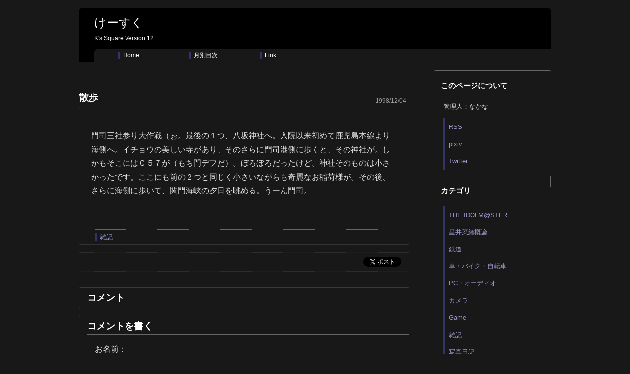

--- FILE ---
content_type: text/html; charset=UTF-8
request_url: https://www.k-sq.jp/memo/article/art199812040000000000.htm
body_size: 7385
content:
<!DOCTYPE html>
<html lang="ja" xmlns="http://www.w3.org/1999/xhtml">

<head>
<meta charset="utf-8" />
<meta name="twitter:card" content="summary" />
<meta property="og:site_name" content="けーすく" />
<meta property="og:url" content="https://www.k-sq.jp/memo/article/art199812040000000000.htm" />
<meta name="description" content="散歩,なかなのblog。オタクっぽい話題がメイン" />
	<meta property="og:title" content="散歩" />
<meta property="og:description" content="

門司三社参り大作戦（ぉ。最後の１つ、八坂神社へ。入院以来初めて鹿児島本線より海側へ。イチョウの美しい寺があり、そのさらに門司港側に歩くと、その神社が。しかもそこにはＣ５７が（もち門デフだ）。ぼ..." />
<meta property="og:image" content="https://www.k-sq.jp/bnr/ksq_card_small.png" />
<meta name="viewport" content="width=device-width,initial-scale=1.0" />
<link rel="canonical" href="https://www.k-sq.jp/memo/article/art199812040000000000.htm" />
		<link rel="stylesheet" media="(max-width: 800px)" type="text/css" href="https://www.k-sq.jp/css/ksq12mobile.css" />
<link rel="stylesheet" media="(min-width: 800px)" type="text/css" href="https://www.k-sq.jp/css/ksq12std.css" />
<link rel="alternate" type="application/rss+xml" title="RSS" href="https://www.k-sq.jp/rss/index.rdf" />
<link rel="shortcut icon"  href="https://www.k-sq.jp/favicon.ico" />
<link title="目次" rel="Contents" href="https://www.k-sq.jp/" />

<meta name="keywords" content="けーすく" />
<title>散歩 - けーすく</title>
<script async="async" src="https://www.googletagmanager.com/gtag/js?id=G-LCWP43N91M"></script>
<script>
  window.dataLayer = window.dataLayer || [];
  function gtag(){dataLayer.push(arguments);}
  gtag('js', new Date());

  gtag('config', 'G-LCWP43N91M');
</script>
</head>


<body class="contents">
<div id="base">

<header id="header">
<div id="title">
<h1>
<a href="https://www.k-sq.jp/"><span id="maintitle">けーすく</span></a>
</h1>

<ul id="menu_mj">
<li><a href="https://www.k-sq.jp/">Home</a></li>
<li><a href="https://www.k-sq.jp/memo/">月別目次</a></li>
<li><a href="https://www.k-sq.jp/transfer/">Link</a></li>
</ul>
</div></header>

<div id="middle">
<main id="content">
<div id="main">

<article>
		<section class="article">
		<h2 id="id199812040000000000">
		散歩
		</h2>
		<div class="article_contents">
		<p class="article_date"><time datetime="1998-12-04">1998/12/04</time></p>
		<div class="article_message">
			<p>
門司三社参り大作戦（ぉ。最後の１つ、八坂神社へ。入院以来初めて鹿児島本線より海側へ。イチョウの美しい寺があり、そのさらに門司港側に歩くと、その神社が。しかもそこにはＣ５７が（もち門デフだ）。ぼろぼろだったけど。神社そのものは小さかったです。ここにも前の２つと同じく小さいながらも奇麗なお稲荷様が。その後、さらに海側に歩いて、関門海峡の夕日を眺める。うーん門司。
</p>

			</div><div class="article_infomation">
		<ul class="article_category">
			<li><a href="https://www.k-sq.jp/memo/note/">雑記</a></li>
			</ul>
		</div></div><div class="article_share">
				<a href="https://twitter.com/share?ref_src=twsrc%5Etfw" class="twitter-share-button" data-text="散歩 - けーすく" data-url="https://www.k-sq.jp/memo/article/art199812040000000000.htm" data-hashtags="けーすく" data-show-count="false">Tweet</a><script async src="https://platform.twitter.com/widgets.js" charset="utf-8"></script>
			</div>
			<section class="article_comment">
			<h3>コメント</h3>
			</section><section class="article_comment_post">
			<h3>コメントを書く</h3>
				<form action="https://www.k-sq.jp/memo/cmtart/cmte.cgi" method="post" enctype="multipart/form-data">
					<div class="form_area">
					<p class="inputgroup"><label for="name">お名前：</label>
					<input class="inputbox " type="text" name="name" id="name" size="40" maxlength="19" value="" /></p>
					<p class="inputgroup"><label for="body">メッセージ：</label>
					<textarea class="inputbox" name="body" id="body" rows="5" cols="50"></textarea></p>
					<p class="inputgroup"><label class="hiddenflag" for="hidden">管理人にのみ見れるようにする：</label><input class="checkbox" type="checkbox" name="hidden" id="hidden" value="checked" /></p>
					<input type="hidden" name="mode" value="post" />
					<input type="hidden" name="parent" value="199812040000000000" />
					<input type="hidden" name="pid" value="696B6AC4000000005B9AC65E" />
					<input type="hidden" name="uri" value="https://" />
					<p class="submitarea">
					<input type="submit" value="送信！" class="push" /><input type="reset" value=" クリア " class="push" />
					</p>
					</div></form>
			</section></section></article>
	</div></main>

<nav id="side_navi">

<div class="section">
<h2>このページについて</h2>
<p>管理人：なかな</p>
<ul>
<li><a href="https://www.k-sq.jp/rss/index.rdf">RSS</a></li>
<li><a href="https://www.pixiv.net/users/132890">pixiv</a></li>
<li><a href="https://twitter.com/Koshishin">Twitter</a></li>
</ul>
</div><div class="section">
<h2>カテゴリ</h2>
<ul>
<li><a href="https://www.k-sq.jp/memo/imas/">THE IDOLM@STER</a></li>
<li><a href="https://www.k-sq.jp/memo/nao/">星井菜緒概論</a></li>
<li><a href="https://www.k-sq.jp/memo/railway/">鉄道</a></li>
<li><a href="https://www.k-sq.jp/memo/car/">車・バイク・自転車</a></li>
<li><a href="https://www.k-sq.jp/memo/pc/">PC・オーディオ</a></li>
<li><a href="https://www.k-sq.jp/memo/camera/">カメラ</a></li>
<li><a href="https://www.k-sq.jp/memo/game/">Game</a></li>
<li><a href="https://www.k-sq.jp/memo/note/">雑記</a></li>
<li><a href="https://www.k-sq.jp/memo/photodiary/">写真日記</a></li>
<li><a href="https://www.k-sq.jp/memo/illustdiary/">イラスト・落書き</a></li>
<li><a href="https://www.k-sq.jp/memo/siteinfo/">サイトのお知らせ</a></li>
</ul>
</div><div class="section">
	<h2>最新コメント</h2>
	<ul>
	<li><a href="https://www.k-sq.jp/memo/article/art202206230000000000.htm">
		液晶ディスプレイ更新<br />
		- なかな</a></li>
	<li><a href="https://www.k-sq.jp/memo/article/art201004240000000000.htm">
		FTO<br />
		- なかな</a></li>
	<li><a href="https://www.k-sq.jp/memo/article/art201004240000000000.htm">
		FTO<br />
		- 髙木さん</a></li>
	<li><a href="https://www.k-sq.jp/memo/article/art201205210000000000.htm">
		アイマスDSのステージを撮る<br />
		- なかな(Koshishin)</a></li>
	<li><a href="https://www.k-sq.jp/memo/article/art201205210000000000.htm">
		アイマスDSのステージを撮る<br />
		- ペンタ</a></li>
	</ul>
	</div></nav></div><div id="bottom_area">
<nav id="bottom_navi">
<ul>
		<li class="home">
		<a href="https://www.k-sq.jp/">Home</a>
		</li>
		<li class="prev">
		<a href="https://www.k-sq.jp/memo/article/art199812050000000000.htm">new</a>
			</li>
		<li class="next">
		<a href="https://www.k-sq.jp/memo/article/art199812020000000000.htm">old</a>
			</li>
		</ul>
		</nav><footer>
<div class="copyright">Copyright(c) なかな(Koshishin)<br/>サイト内の画像ならびに文章の無断転載を禁止します。</div>
<div class="script_ver">あんのうん version 4.32</div>
</footer>
</div></div></body>
</html>


--- FILE ---
content_type: text/css
request_url: https://www.k-sq.jp/css/ksq12std.css
body_size: 11736
content:
@charset "Shift_JIS";

/* k-sq Ver.12 メインコンテンツ用CSS */

/* フォント */
/*===== ページベース =====*/
html {
	font: normal normal 400 100%/1.8 'Noto Sans JP','Noto Sans CJK JP',"BIZ UDPGothic","Hiragino Kaku Gothic ProN","Hiragino Sans",Meiryo,sans-serif; 
	color: #ddd;
	background: #181818 none;
}
body {
	max-width: 60em;
	margin: 0em auto 0em auto;
	padding: 0em 1em 0em 1em;
}
/*===== 各リンク =====*/
/* 各リンク */
a {
	color: #99c;
	text-decoration: none;
	border: 0.3em #336 none;
	cursor: pointer;
}
a:active,
a:hover {
	color: #ccf;
	border: 0.3em #33f none;
}
a img {
	border: 0px none;
}

/*===== header area =====*/
#header {
	margin: 1em 0em 0em 0em;
	padding: 0.5em 1em 0em 1em;
	background-color: #000;
	border-top-left-radius: 0.5rem;
	border-top-right-radius: 0.5rem;
}
/*===== タイトル =====*/
#title {
	width: 100%;
	padding: 0em 0em 0em 1em;
	background-color: #000;
}
h1 {
	font-size: 1.5rem;
	font-weight: normal;
	margin: 0em 0em 0em 0em;
	padding: 0em 0em 0em 0em;
}
h1 span#maintitle{
	color: #fff;
	margin-right: 3em;
}
h1:after{
	content:"K's Square Version 12";
	display: block;
	border-top: 1px #666 solid;
	font-size: 0.75rem;
	margin: 0em 0em 0.8em 0em;
	color: #fff;
}
h1 span#subtitle{
	color: #fff;
	font-size: 1.2rem;
	padding-left: 0rem;
	margin: 0em 0em 0em 0em;
}

/*===== 第１階層メニュー =====*/
#header ul#menu_mj {
	font-size: 0.75rem;
	color: #ccc;
	margin: 0em 0em 0em 0em;
	padding: 0em 0em 0em 4em;
	background-color: #181818;
	border-top-left-radius: 0.5rem;
}
#header ul#menu_mj:after{
	content: " ";
	display: block;
	height: 0px;
	visibility: hidden;
	clear: both;
}
#header ul#menu_mj li {
	float: left;
	list-style-type: none;
	font-weight: 500;
	width: 12em;
	margin: 0em 0em 0em 0em;
	padding: 0.3em 0em 0.3em 0em;
}
#header ul#menu_mj li a {
	color: #fff;
	padding: 0em 0.5em 0em 0.5em;
	border-left-style: solid;
}
#header ul#menu_mj li.admin a {
	color: #c33;
}

/*===== コンテンツエリア =====*/
main#content {
	margin: 0em auto 0em auto;
	padding: 1em 0em 0em 0em;
}
div#main {
	float: left;
	width: 42em;
	margin: 0em 1em 3em 0em;
}
/*===== サイドバー =====*/
#side_navi {
	overflow: hidden;
	font-size: 80%;
	width: 18em;
	border: 1px #666 solid;
	border-radius: 0.2rem;
	margin: 0em 0em 0em auto;
	padding: 0em 0em 0em 0.5em;
}
#side_navi h2 {
	color: #fff;
	margin: 0em 0em 1em 0em;
	padding: 1.2em 0em 0.2em 0.5em;
	border-bottom: 1px #666 solid;
	font-size: 120%;
}
#side_navi p {
	margin: 0em 1em 1em 1em;
}
#side_navi ul {
	color: #999;
	margin: 0em 1em 1em 1em;
	padding: 0em 0em 0em 0em;
}
#side_navi li {
	list-style-type: none;
	line-height: 1.4;
	margin: 0em 0em 0em 0em;
}
#side_navi li a {
	display: block;
	padding: 0.7em 0em 0.7em 0.5em;
	border-left-style: solid;
}

/*===== フッター =====*/
#bottom_area {
	clear: both;
	font-size: 80%;
	color: #aaa;
	background-color: #000;
	margin: 2em 0em 2em 0em;
	padding: 0em 0em 0em 0em;
	border-bottom-left-radius: 0.5rem;
	border-bottom-right-radius: 0.5rem;
}
#bottom_navi {
	background-color: #000;
}
#bottom_navi p {
	float: right;
	text-align: right;
	font-weight: bold;
	width: 20em;
	margin: 0em 0em 0em 0em;
	padding: 0.3em 2em 0em 1em;
}
#bottom_navi ul{
	margin: 0em 0em 0em 0em;
	padding: 0em 0em 0em 0em;
}
#bottom_navi ul:after {
	content: " ";
	display: block;
	height: 0px;
	visibility: hidden;
	clear: both;
}
#bottom_navi li {
	float: left;
	list-style-type: none;
	font-weight: 500;
	width: 12em;
	margin: 0em 0em 0em 0em;
	padding: 0.3em 1em 0.3em 1em;
	background-color: #181818;
}
#bottom_navi li.home {
	width: auto;
	background-color: #000;
}
#bottom_navi li.prev {
	border-bottom-left-radius: 0.5rem;
}
#bottom_navi li.next {
	text-align: right;
	border-bottom-right-radius: 0.5rem;
}
#bottom_navi li a{
	padding: 0em 0.5em 0em 0.5em;
}
#bottom_navi li span {
	padding: 0em 0.5em 0em 0.5em;
	border:  0.3em #333 none;
}
#bottom_navi li.home a,
#bottom_navi li.home span,
#bottom_navi li.prev a,
#bottom_navi li.prev span {
	border-left-style: solid;
}
#bottom_navi li.next a,
#bottom_navi li.next span {
	border-right-style: solid;
}
div.copyright {
	text-align: right;
	margin: 2em 2em 0em 0em;
}
div.script_ver {
	text-align: right;
	margin: 0.5em 2em 1em 0em;
	border-top: 1px #666 solid;
}

/*===== コンテンツ =====*/
h2 {
	font-size: 125%;
	font-weight : bold;
	line-height: 1.5;
	color: #fff;
	margin: 2em 6em 0.2em 0em;
	padding: 0em 1em 0em 0em;
	border-right: 1px #666 Dotted;
}
h2 a {
	display: block;
	border-left: 0.3em #336 solid;
	padding: 0em 0em 0em 0.5em;
}
h2 a:active,
h2 a:hover {
	border-left: 0.3em #33f solid;
}

h3 {
	margin: 4em 0em 2em 0em;
	color: #fff;
}

hr#detail {
	margin-bottom: 2em;
}

.article_contents {
	margin: 0em 0em 1em 0em;
	padding: 0em 0em 0em 0em;
	border: 1px #333 solid;
	border-radius: 0.2rem;
}
p.article_date {
	font-size: 75%;
	text-align: right;
	line-height: 1.0;
	color: #999;
	margin: -1.6em 0.5em 1.6em 0em;
	padding: 0em 0em 0em 0em;
}
.article_message, 
.article_ornament,
.article_thumbnail {
	margin: 0em 0em 0em 0em;
	padding: 2em 1.5em 2em 1.5em;
}
.article_message p {
	margin: 0em 0em 2em 0em;
}
div.coupling {
	border-top: 1px #333 solid;
	margin: 2em 0em 0em 0em;
	padding: 0em 1em 1em 1em;
}
div.coupling p {
	margin: 0em 0em 0em 0em;
	padding: 0em 0em 0em 0em;
	font-weight: bold;
}
div.coupling ul {
	margin: 0em 0em 0em 1.5em;
	padding: 0em 0em 0em 0em;
}
div.coupling li {
	margin: 0em 0em 0em 0em;
	padding: 0em 0em 0em 0em;
}

.article_thumbnail img ,
.article_ornament img ,
.article_message img {
	max-width: 100%;
	max-height: 75vh;
	object-fit: contain;
	margin: 0em 0em 0em 0em;
	padding: 8px 8px 8px 8px;
	background: #222 none;
}

.article_share {
	text-align: right;
	margin: 0em 0em 2em 0em;
	padding: 0.5em 1em 0em 0em;
	border: 1px #333 dotted;
	border-radius: 0.2rem;
}
.article_infomation {
	margin: 0em 0em 0em 2em;
	padding: 0.2em 0em 0.2em 0em;
	border-top: 1px #666 dotted;
}
p.article_comment_cnt {
	float: right;
	margin: 0em 0em 0em 0em;
	padding: 0em 1em 0em 0em;
	font-size: 80%;
}
ul.article_category {
	overflow: hidden;
	margin: 0em 0em 0em 0em;
	padding: 0em 1em 0em 0em;
	font-size: 80%;
}
ul.article_category li {
	display: inline;
	list-style-type: none;
	margin: 0em 0em 0em 0em;
	padding: 0em 1em 0em 0em;
}
ul.article_category li a {
	padding-left: 0.5em;
	border-left-style: solid;
}
ul.article_category li a:hover {
}
p.detail_link a {
	border-left-style: solid;
	padding-left: 0.5em
}

/*===== コメント =====*/
.article_comment,
.article_comment_post {
	margin: 0em 0em 1em 0em;
	padding: 0.2em 0em 0.2em 1em;
	border: 1px #336 solid;
	border-radius: 0.2rem;
}
.article_comment h3,
.article_comment_post h3 {
	margin: 0em 0em 0em 0em;
}
.comment_info {
	text-align: right;
	margin: 0em 0em 0em 0em;
	padding: 0em 0.5em 0em 0em;
	font-size: 80%;
}
.comment_body {
	margin: 0em 0em 0em 0em;
	padding: 2em 1em 2em 1em;
	border-top: 1px #666 solid;
}
.comment_name {
	padding-left: 1em;
	font-weight: bold;
}
.comment_date {
	padding-left: 1em;
	padding-right: 0.5em;
	color: #999;
}
.article_comment_delete {
	border-top: 1px #333 solid;
	border-right: 1px #333 solid;
	border-left: 1px #333 solid;
}
/*===== フォームエリア =====*/
form {
	margin:  0em 0em 1em 0em;
	padding: 0em 0em 0em 0em;
	border-top: 1px #666 solid;
}
#side_navi form {
	margin:  0em 0em 1em 0em;
	padding: 0em 0em 0em 0em;
	border-top-style: none;
}
p.inputgroup {
	margin:  1em 1em 1em 1em;
	padding: 0em 0em 0em 0em;
}
p.submitarea {
	margin:  0em 0em 0em auto;
	padding: 0.5em 1em 0.5em 1em;
	border-top: 1px #666 solid;
}

label {
	display: block;
	margin:  0em 1em 0em 0em;
	padding: 0em 0em 0em 0em;
}
.radiogroup label {
	display: inline;
	margin:  0em 0.5em 0em 0.2em;
	padding: 0em 0em 0em 0em;
}
label.hiddenflag {
	display: inline;
	margin:  0em 0em 0em 0em;
	padding: 0em 0em 0em 0em;
}
input,
textarea {
	color: #ddd;
	background-color: #222;
	border: 1px #333 solid;
	border-radius: 0.3em;
}
input#hidden {
	background-color: #000;
}
input.push {
	width: 12em;
	font-weight: normal;
	color: #181818;
	text-align: center;
	background-color: #ddd;
	border: 1px #669 none;
	padding: 0em 0em 0em 0em;
	margin:  0em 1em 0em 0em;
	border-radius: 0.3em;
}
input.push:hover {
	color: #66f;
	cursor: pointer;
}
input.push:active {
	border-top: 1px #000 solid;
	border-left: 1px #000 solid;
	border-right: 1px #666 solid;
	border-bottom: 1px #666 solid;
	color: #66f;
	cursor: pointer;
}

/* 月別目次 */
ul.calender_index {
	border-top: 1px #333 solid;
	margin: 0em 0em 1em 0em;
}
.calender_index {
	margin: 0em 0em 1em 0em;
	padding: 0em 0em 0em 0em;
}
.calender_index ul:after {
	clear: both;
}
.calender_index li {
	float: left;
	list-style-type: none;
	margin: 0.2em 0em 0em 0em;
	padding: 0em 0.7em 0em 0em;
}
.calender_index li a {
	padding: 0em 0em 0em 0.5em;
	border-left: 0.3em #336 solid;
}
.calender_index li a:hover {
	border-color: #33f;
}
.calender_index li span {
	padding: 0em 0em 0em 0.5em;
	border-left: 0.3em #333 solid;
}
/* 管理者画面コメント一覧 */
ul.msg_list {
	list-style-type: none;
	border: 1px #333 solid;
	margin: 0em 0em 0em 0em;
	padding: 0em 0em 0em 0em;
}
ul.msg_list li {
	clear: both;
	border-bottom: 1px #333 solid;
	padding: 0.5em 0em 0em 1em;
	margin: 0em 0em -1px 0em;
}
span.msg_lineinfo {
	display: block;
	text-align: right;
	font-size: 80%;
	padding: 0.2em 0em 0em 0em;
	color: #666;
	font-weight: bold;
}
span.msg_date {
	display: inline-block;
	font-weight: normal;
	color: #666;
	background-color: #333;
	margin: 0em 0em 0em 1em;
	padding: 0em 1em 0em 1em;
}
span.msg_body {
	margin: 0em 0em 0em 0em;
}
/* リンクページ */
article.link_field{
	width: 40em;
	margin:  0em 0em 1em 0em;
	padding: 0em 0em 0em 0em;
}
p.banner img {
	margin:  0.5em 0.5em 0em 0.5em;
	padding: 0em 0em 0em 0em;
	border: 0px #000 solid;
}
p.banner img a {
	border: 0px #000 solid;
	margin:  0em 0em 0em 0em;
	padding: 0em 0em 0em 0em;
}
article.link_field p {
	min-height: 3em;
	margin:  0em 0em 1em 0em;
	padding: 0em 1em 0em 1em;
}
article.link_field p.banner {
	float: right;
	margin:  0.3em 0.3em 0.3em auto;
	padding: 0em 0em 0em 0em;
	background-color: #333;
}

article.link_field ul.article_category li {
	padding-left: 0.5em;
	border-left: 0.3em #333 solid;
}

/* 本文用 */
strong {
	display: block;
	font-size: 120%;
	font-weight: bold;
	font-style: normal;
	padding: 1em 1em 1em 1em;
	margin:  0em 0em 0em 0em;
}
em {
	font-weight: bold;
	font-style: normal;
	margin-left: 0.5em;
	margin-right: 0.5em;
}
.hisohiso {
	font-size: 80%;	
	font-weight: normal;
	font-style: normal;
}
.kosokoso {
	color: #000;
	background-color: #000;
}
.no_display {
	display: none;
}
.memo {
	font-size: 66%;
	font-weight: normal;
	font-style: normal;
}
pre.poem {
	padding: 0em 1em 0em 1em;
	line-height: 1.2em
}
.clear {
	clear: both;
}
dt {
	font-weight: bold;
	font-style: normal;
	margin: 1.5em 0em 0.5em 0em;
}
dd {
	margin: 0em 0em 2em 1em;
}
blockquote {
	display: block;
	background-color: #223;
	padding: 1em 1em 1em 1em;
	margin:  1em 0em 1em 0em;
}

/*===== テーブル =====*/
table {
	margin: 0em 0em 0em 0em;
	border-collapse: collapse;
	text-align: left;
	vertical-align: top;
	border-top   : 1px #666 solid;
	border-bottom: 1px #666 solid;
}
caption {
	color: #000;
	background-color: #333;
	margin:  0em 0em 0em 0em;
	padding: 0em 0em 0em 0.5em;
	text-align: left;
	font-weight: bold;
}
thead {
	margin:  0em 0em 0em 0em;
	padding: 0em 0em 0em 0em;
	border-top: 2px #666 solid;
	border-bottom: 2px #666 solid;
}
tbody {
	margin:  0em 0em 0em 0em;
	padding: 0em 0em 0em 0em;
	border-top: 2px #666 solid;
	border-bottom: 2px #666 solid;
}
th {
	padding: 0em 1em 0.1em 0.5em;
	border-top: 1px #666 dashed;
}
td {
	padding: 0em 1em 0.1em 0.5em;
	border-top: 1px #666 dashed;
}

/*===== Admin =====*/
.admin {
	color: #c33;
}
.ng {
	color: #f33;
}




--- FILE ---
content_type: text/css
request_url: https://www.k-sq.jp/css/ksq12mobile.css
body_size: 10982
content:
@charset "Shift_JIS";

/* k-sq Ver.12 メインコンテンツ用CSS */

/* フォント */
/*===== ページベース =====*/
html {
	font: normal normal 400 100%/1.8 'Noto Sans JP','Noto Sans CJK JP',"BIZ UDPGothic","Hiragino Kaku Gothic ProN","Hiragino Sans",Meiryo,sans-serif; 
	color: #ddd;
	background: #181818 none;
}
body {
	margin: 0em 0em 0em 0em;
	padding: 0em 0em 0em 0em;
}
/*===== 各リンク =====*/
/* 各リンク */
a {
	color: #99c;
	text-decoration: none;
	border: 0.3em #336 none;
	cursor: pointer;
}
a:active,
a:hover {
	color: #ccf;
	border: 0.3em #33f none;
}
a img {
	border: 0px none;
}

/*===== header area =====*/
#header {
	margin: 1em 0em 0em 0em;
	padding: 0.5em 0em 0em 1em;
	background-color: #000;
	border-top-left-radius: 0.5rem;
	border-top-right-radius: 0.5rem;
}
/*===== タイトル =====*/
#title {
	width: 100%;
	padding: 0em 0em 0em 0.5em;
	background-color: #000;
}
h1 {
	font-size: 1.5rem;
	font-weight: normal;
	margin: 0em 0em 0em 0em;
	padding: 0em 0em 0em 0em;
}
h1 span#maintitle{
	color: #fff;
	margin-right: 3em;
}
h1:after{
	content:"K's Square Version 12";
	display: block;
	border-top: 1px #666 solid;
	font-size: 0.75rem;
	margin: 0em 0em 0.8em 0em;
	color: #fff;
}
h1 span#subtitle{
	color: #fff;
	font-size: 1.2rem;
	padding-left: 0rem;
	margin: 0em 0em 0em 0em;
}

/*===== 第１階層メニュー =====*/
#header ul#menu_mj {
	font-size: 0.9rem;
	color: #ccc;
	margin: 0em 0em 0em 0em;
	padding: 0.5em 0em 0em 1em;
	background-color: #181818;
	border-top-left-radius: 0.5rem;
}
#header ul#menu_mj:after{
	content: " ";
	display: block;
	height: 0px;
	visibility: hidden;
	clear: both;
}
#header ul#menu_mj li {
	list-style-type: none;
	font-weight: 500;
	margin: 0.5em 0em 0em 0em;
	padding: 0.3em 0em 0.3em 0em;
}
#header ul#menu_mj li a {
	color: #fff;
	padding: 0em 0.5em 0em 0.5em;
	border-left-style: solid;
}
#header ul#menu_mj li.admin a {
	color: #c33;
}

/*===== コンテンツエリア =====*/
main#content {
	margin: 0em 0.3em 0em 0.3em;
	padding: 1em 0em 0em 0em;
}
div#main {
	margin: 0em 0em 0em 0em;
}
/*===== サイドバー =====*/
#side_navi {
	border: 1px #666 solid;
	border-radius: 0.2rem;
	margin: 0em 0.3em 0em 0.3em;
	padding: 0em 0em 0em 1em;
}
#side_navi h2 {
	color: #fff;
	margin: 0em 0em 1em 0em;
	padding: 1.2em 0em 0.2em 0em;
	border-bottom: 1px #666 solid;
	font-size: 110%;
}
#side_navi p {
	margin: 0em 1em 1em 0.5em;
}
#side_navi ul {
	color: #999;
	margin: 0em 1em 1em 0.5em;
	padding: 0em 0em 0em 0em;
}
#side_navi li {
	list-style-type: none;
	line-height: 1.4;
	margin: 0em 0em 0em 0em;
}
#side_navi li a {
	display: block;
	padding: 0.7em 0em 0.7em 0.5em;
	border-left-style: solid;
}

/*===== フッター =====*/
#bottom_area {
	color: #aaa;
	background-color: #000;
	margin: 2em 0em 2em 0em;
	padding: 0em 0em 0em 0em;
	border-bottom-left-radius: 0.5rem;
	border-bottom-right-radius: 0.5rem;
}
#bottom_navi {
	background-color: #000;
}
#bottom_navi p {
	text-align: right;
	margin: 0em 0em 0em 0em;
	padding: 0em 0.5em 0em 0em;
}
#bottom_navi ul{
	margin: 0em 0em 0em 0em;
	padding: 0em 0em 0em 1em;
}
#bottom_navi li {
	list-style-type: none;
	font-weight: 500;
	margin: 0em 0em 0em 0em;
	padding: 1em 1em 0.5em 1em;
}
#bottom_navi li.prev {
	border-top-left-radius: 0.5rem;
	background-color: #181818;
}
#bottom_navi li.next {
	border-bottom-left-radius: 0.5rem;
	background-color: #181818;
}
#bottom_navi li a{
	padding: 0em 0.5em 0em 0.5em;
}
#bottom_navi li span {
	padding: 0em 0.5em 0em 0.5em;
	border:  0.3em #333 none;
}
#bottom_navi li a,
#bottom_navi li span {
	border-left-style: solid;
}
div.copyright {
	text-align: right;
	margin: 2em 2em 0em 0em;
}
div.script_ver {
	text-align: right;
	margin: 0.5em 2em 1em 0em;
	border-top: 1px #666 solid;
}

/*===== コンテンツ =====*/
h2 {
	font-size: 100%;
	font-weight : bold;
	line-height: 1.5;
	color: #fff;
	margin: 2em 0em 0.2em 0em;
	padding: 0em 0em 0em 0em;
}
h2 a {
	display: block;
	border-left: 0.3em #336 solid;
	padding: 0em 0em 0em 0.3em;
}
h2 a:active,
h2 a:hover {
	border-left: 0.3em #33f solid;
}
h3 {
	margin: 4em 0em 1em 0em;
	color: #fff;
}

hr#detail {
	margin-bottom: 2em;
}

.article_contents {
	margin: 0em 0em 1em 0em;
	padding: 0em 0em 0em 0em;
	border: 1px #333 solid;
	border-radius: 0.2rem;
}
p.article_date {
	font-size: 90%;
	font-weight: 500;
	text-align: right;
	line-height: 1.0;
	color: #999;
	margin: 0.1em 0.5em 0em 0em;
	padding: 0em 0em 0em 0em;
}
.article_message, 
.article_ornament,
.article_thumbnail {
	margin: 0em 0em 0em 0em;
	padding: 2em 1.5em 2em 1.5em;
}
.article_message p {
	margin: 0em 0em 2em 0em;
}
div.coupling {
	border-top: 1px #333 solid;
	margin: 2em 0em 0em 0em;
	padding: 0em 1em 1em 1em;
}
div.coupling p {
	margin: 0em 0em 0em 0em;
	padding: 0em 0em 0em 0em;
	font-weight: bold;
}
div.coupling ul {
	margin: 0em 0em 0em 1.5em;
	padding: 0em 0em 0em 0em;
}
div.coupling li {
	margin: 0em 0em 0em 0em;
	padding: 0em 0em 0em 0em;
}

.article_thumbnail img ,
.article_ornament img ,
.article_message img {
	max-width: 100%;
	height: auto;
	max-height: 90vh;
	object-fit: contain;
	margin: 0em 0em 0em 0em;
	padding: 8px 8px 8px 8px;
	background: #222 none;
}
.article_share {
	text-align: right;
	margin: 0em 0em 2em 0em;
	padding: 0.5em 1em 0em 0em;
	border: 1px #333 dotted;
	border-radius: 0.2rem;
}
.article_infomation {
	margin: 0em 0em 0em 2em;
	padding: 0.2em 0em 0.2em 0em;
	border-top: 1px #666 dotted;
}
p.article_comment_cnt {
	float: right;
	margin: 0em 0em 0em 0em;
	padding: 0em 1em 0em 0em;
	font-size: 80%;
}
ul.article_category {
	overflow: hidden;
	margin: 0em 0em 0em 0em;
	padding: 0em 1em 0em 0em;
	font-size: 80%;
}
ul.article_category li {
	list-style-type: none;
	margin: 0em 0em 1em 0em;
	padding: 0em 1em 0em 0em;
}
ul.article_category li a {
	padding-left: 0.5em;
	border-left-style: solid;
}
ul.article_category li a:hover {
}
p.detail_link a {
	border-left-style: solid;
	padding-left: 0.5em
}

/*===== コメント =====*/
.article_comment,
.article_comment_post {
	margin: 0em 0em 1em 0em;
	padding: 0.2em 0em 0.2em 1em;
	border: 1px #336 solid;
	border-radius: 0.2rem;
}
.article_comment h3,
.article_comment_post h3 {
	margin: 0em 0em 0em 0em;
//	background: #333 none;
}
.comment_info {
	text-align: right;
	margin: 0em 0em 0em 0em;
	padding: 0em 0.5em 0em 0em;
	font-size: 80%;
}
.comment_body {
	margin: 0em 0em 0em 0em;
	padding: 2em 1em 2em 1em;
	border-top: 1px #666 solid;
}
.comment_name {
	padding-left: 1em;
	font-weight: bold;
}
.comment_date {
	padding-left: 1em;
	padding-right: 0.5em;
	color: #999;
}
.article_comment_delete {
	border-top: 1px #333 solid;
	border-right: 1px #333 solid;
	border-left: 1px #333 solid;
}
/*===== フォームエリア =====*/
form {
	margin:  0em 0em 1em 0em;
	padding: 0em 0em 0em 0em;
	border-top: 1px #666 solid;
}
#side_navi form {
	margin:  0em 0em 1em 0em;
	padding: 0em 0em 0em 0em;
	border-top-style: none;
}
p.inputgroup {
	margin:  1em 1em 1em 1em;
	padding: 0em 0em 0em 0em;
}
p.submitarea {
	margin:  0em 0em 0em auto;
	padding: 0.5em 1em 0.5em 1em;
	border-top: 1px #666 solid;
}

label {
	display: block;
	margin:  0em 1em 0em 0em;
	padding: 0em 0em 0em 0em;
}
.radiogroup label {
	display: inline;
	margin:  0em 0.5em 0em 0.2em;
	padding: 0em 0em 0em 0em;
}
label.hiddenflag {
	display: inline;
	margin:  0em 0em 0em 0em;
	padding: 0em 0em 0em 0em;
}
input,
textarea {
	color: #ddd;
	background-color: #222;
	border: 1px #333 solid;
	border-radius: 0.3rem;
}
input#hidden {
	background-color: #000;
}
input.push {
	width: 12em;
	font-weight: normal;
	color: #181818;
	text-align: center;
	background-color: #ddd;
	border: 1px #669 none;
	padding: 0em 0em 0em 0em;
	margin:  0em 1em 0em 0em;
	border-radius: 0.3rem;
}
input.push:hover {
	color: #66f;
	cursor: pointer;
}
input.push:active {
	border-top: 1px #000 solid;
	border-left: 1px #000 solid;
	border-right: 1px #666 solid;
	border-bottom: 1px #666 solid;
	color: #66f;
	cursor: pointer;
}

/* 月別目次 */
ul.calender_index {
	border-top: 1px #333 solid;
	margin: 0em 0em 1em 0em;
}
.calender_index {
	margin: 0em 0em 1em 0em;
	padding: 0em 0em 0em 0em;
}
.calender_index li {
	display: inline;
	list-style-type: none;
	margin: 0.2em 0em 0em 0em;
	padding: 0em 0.7em 0em 0em;
}
.calender_index li a {
	padding: 0em 0em 0em 0.5em;
	border-left: 0.3em #336 solid;
}
.calender_index li a:hover {
	border-color: #33f;
}
.calender_index li span {
	padding: 0em 0em 0em 0.5em;
	border-left: 0.3em #333 solid;
}
/* 管理者画面コメント一覧 */
ul.msg_list {
	list-style-type: none;
	border: 1px #333 solid;
	margin: 0em 0em 0em 0em;
	padding: 0em 0em 0em 0em;
}
ul.msg_list li {
	clear: both;
	border-bottom: 1px #333 solid;
	padding: 0.5em 0em 0em 1em;
	margin: 0em 0em -1px 0em;
}
span.msg_lineinfo {
	display: block;
	text-align: right;
	font-size: 80%;
	padding: 0.2em 0em 0em 0em;
	color: #666;
	font-weight: bold;
}
span.msg_date {
	display: inline-block;
	font-weight: normal;
	color: #666;
	background-color: #333;
	margin: 0em 0em 0em 1em;
	padding: 0em 1em 0em 1em;
}
span.msg_body {
	margin: 0em 0em 0em 0em;
}
/* リンクページ */
article.link_field{
	width: 40em;
	margin:  0em 0em 1em 0em;
	padding: 0em 0em 0em 0em;
}
p.banner img {
	margin:  0.5em 0.5em 0em 0.5em;
	padding: 0em 0em 0em 0em;
	border: 0px #000 solid;
}
p.banner img a {
	border: 0px #000 solid;
	margin:  0em 0em 0em 0em;
	padding: 0em 0em 0em 0em;
}
article.link_field p {
	min-height: 3em;
	margin:  0em 0em 1em 0em;
	padding: 0em 1em 0em 1em;
}
article.link_field p.banner {
	float: right;
	margin:  0.3em 0.3em 0.3em auto;
	padding: 0em 0em 0em 0em;
	background-color: #333;
}

article.link_field ul.article_category li {
	padding-left: 0.5em;
	border-left: 0.3em #333 solid;
}

/* 本文用 */
strong {
	display: block;
	font-size: 120%;
	font-weight: bold;
	font-style: normal;
	padding: 1em 1em 1em 1em;
	margin:  0em 0em 0em 0em;
}
em {
	font-weight: bold;
	font-style: normal;
	margin-left: 0.5em;
	margin-right: 0.5em;
}
.hisohiso {
	font-size: 80%;	
	font-weight: normal;
	font-style: normal;
}
.kosokoso {
	color: #000;
	background-color: #000;
}
.no_display {
	display: none;
}
.memo {
	font-size: 66%;
	font-weight: normal;
	font-style: normal;
}
pre.poem {
	padding: 0em 1em 0em 1em;
	line-height: 1.2em
}
.clear {
	clear: both;
}
dt {
	font-weight: bold;
	font-style: normal;
	margin: 1.5em 0em 0.5em 0em;
}
dd {
	margin: 0em 0em 2em 1em;
}
blockquote {
	display: block;
	background-color: #223;
	padding: 1em 1em 1em 1em;
	margin:  1em 0em 1em 0em;
}

/*===== テーブル =====*/
table {
	margin: 0em 0em 0em 0em;
	border-collapse: collapse;
	text-align: left;
	vertical-align: top;
	border-bottom: 1px #333 dashed;
}
caption {
	color: #000;
	background-color: #333;
	margin:  0em 0em 0em 0em;
	padding: 0em 0em 0em 0.5em;
	text-align: left;
	font-weight: bold;
}
tbody {
	margin:  0em 0em 0em 0em;
	padding: 0em 0em 0em 0em;
	border-top: 1px #333 dashed;
}
th {
	padding: 0em 1em 0.1em 0.5em;
	border-top: 1px #333 dashed;
}
td {
	padding: 0em 1em 0.1em 0.5em;
	border-top: 1px #333 dashed;
}

/*===== Admin =====*/
.admin {
	color: #c33;
}
.ng {
	color: #f33;
}


